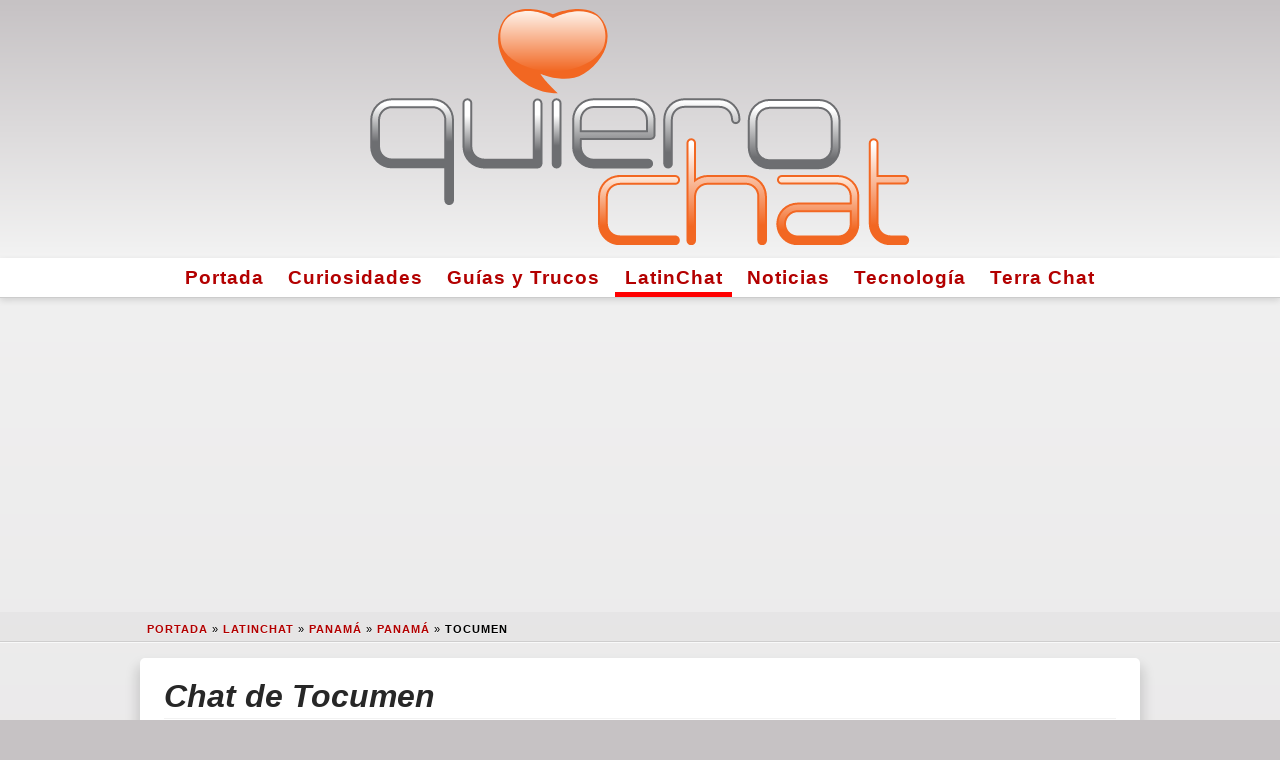

--- FILE ---
content_type: text/html; charset=UTF-8
request_url: https://www.quierochat.com/geo/3700563/chat-tocumen/
body_size: 12035
content:
<!doctype html>
<html lang="es-pa">
<head>
	
	<meta charset="UTF-8">

	<script async src="https://www.googletagmanager.com/gtag/js?id=G-ZH87YQZ259"></script>

    <script async src="https://pagead2.googlesyndication.com/pagead/js/adsbygoogle.js?client=ca-pub-1184962890716674" crossorigin="anonymous"></script>
  <meta name="viewport" content="width=device-width, initial-scale=1.0">
  	<link rel="profile" href="https://gmpg.org/xfn/11">
	
  <link rel="preload" href="https://www.quierochat.com/wp-content/themes/quierochat/static/css/fontawesome.min.css" as="style" />
  <link rel="preload" href="https://www.quierochat.com/wp-content/themes/quierochat/static/img/quierochat.svg" as="image" />
  <link rel="preload" href="https://www.quierochat.com/wp-content/themes/quierochat/static/js/qc-commonGA4-2.js" as="script" />
 
  <!-- <favicon> -->
  <link rel="apple-touch-icon" sizes="180x180" href="https://www.quierochat.com/apple-touch-icon.png">
  <link rel="icon" type="image/png" sizes="32x32" href="https://www.quierochat.com/favicon-32x32.png">
  <link rel="icon" type="image/png" sizes="16x16" href="https://www.quierochat.com/favicon-16x16.png">
  <link rel="manifest" href="https://www.quierochat.com/site.webmanifest">
  <link rel="mask-icon" href="https://www.quierochat.com/safari-pinned-tab.svg" color="#5bbad5">
  <meta name="apple-mobile-web-app-title" content="QuieroChat">
  <meta name="application-name" content="QuieroChat">
  <meta name="msapplication-TileColor" content="#2d89ef">
  <meta name="theme-color" content="#ffffff">
  <!-- </favicon> -->

	<meta name='robots' content='max-image-preview:large, index,follow' />

	<!-- This site is optimized with the Yoast SEO plugin v26.5 - https://yoast.com/wordpress/plugins/seo/ -->
	<title>Chat de Tocumen. LatinChat en Tocumen, Panamá.</title>
	<meta name="twitter:label1" content="Tiempo de lectura" />
	<meta name="twitter:data1" content="4 minutos" />
	<!-- / Yoast SEO plugin. -->


<meta name='description' content='LatinChat de Tocumen ⭐ Gente interesante y nuevas amistades en la sala de chat gratis de Tocumen, en Panamá con versión móvil y PC en ❥QuieroChat.'>
<link rel='canonical' href='https://www.quierochat.com/geo/3700563/chat-tocumen/' />
<script type="application/ld+json">{"@context":"https:\/\/schema.org","@type":"BreadcrumbList","itemListElement":[{"@type":"ListItem","position":1,"item":{"name":"Portada","@id":"https:\/\/www.quierochat.com"}},{"@type":"ListItem","position":2,"item":{"name":"LatinChat","@id":"https:\/\/www.quierochat.com\/latinchat\/"}},{"@type":"ListItem","position":3,"item":{"name":"Panam\u00e1","@id":"https:\/\/www.quierochat.com\/iso\/_0_\/14\/"}},{"@type":"ListItem","position":4,"item":{"name":"Panam\u00e1","@id":"https:\/\/www.quierochat.com\/iso\/_1_\/3703433\/"}},{"@type":"ListItem","position":5,"item":{"name":"Tocumen","@id":"https:\/\/www.quierochat.com\/geo\/3700563\/chat-tocumen\/"}}]}</script>
<script type="application/ld+json">{"@context":"https:\/\/schema.org","@type":"Place","geo":{"@type":"GeoCoordinates","latitude":"9.0893900","longitude":"-79.3831000"},"name":"Tocumen","address":[{"@type":"PostalAddress","addressLocality":"Apo Aa","addressRegion":"Panam\u00e1","addressCountry":"Panam\u00e1","postalCode":34003},{"@type":"PostalAddress","addressLocality":"Apo Aa","addressRegion":"Panam\u00e1","addressCountry":"Panam\u00e1","postalCode":34004},{"@type":"PostalAddress","addressLocality":"Apo Aa","addressRegion":"Panam\u00e1","addressCountry":"Panam\u00e1","postalCode":34005},{"@type":"PostalAddress","addressLocality":"Apo Aa","addressRegion":"Panam\u00e1","addressCountry":"Panam\u00e1","postalCode":34006},{"@type":"PostalAddress","addressLocality":"Fpo Aa","addressRegion":"Panam\u00e1","addressCountry":"Panam\u00e1","postalCode":34061}]}</script>
<script type="application/ld+json">{"@context":"https:\/\/schema.org","@type":"WebPage","url":"https:\/\/www.quierochat.com\/geo\/3700563\/chat-tocumen\/","significantLink":"https:\/\/www.quierochat.com\/latinchat\/chat\/?canal=lc-panama","relatedLink":["https:\/\/www.quierochat.com\/geo\/3703227\/chat-pedregal\/","https:\/\/www.quierochat.com\/geo\/3708306\/chat-juan-diaz\/","https:\/\/www.quierochat.com\/geo\/3703647\/chat-pacora\/","https:\/\/www.quierochat.com\/geo\/3701329\/chat-san-miguelito\/","https:\/\/www.quierochat.com\/geo\/3703443\/chat-panama\/","https:\/\/www.quierochat.com\/geo\/3714932\/chat-alcalde-diaz\/","https:\/\/www.quierochat.com\/geo\/3711699\/chat-curundu\/","https:\/\/www.quierochat.com\/geo\/3714734\/chat-ancon\/"]}</script>
<style id='wp-img-auto-sizes-contain-inline-css' type='text/css'>
img:is([sizes=auto i],[sizes^="auto," i]){contain-intrinsic-size:3000px 1500px}
/*# sourceURL=wp-img-auto-sizes-contain-inline-css */
</style>

<style>
html{line-height:1.15;-webkit-text-size-adjust:100%}body{margin:0}main{display:block}h1{font-size:2em;margin:.67em 0}hr{box-sizing:content-box;height:0;overflow:visible}pre{font-family:monospace,monospace;font-size:1em}a{background-color:transparent;color:#b30000!important}abbr[title]{border-bottom:none;text-decoration:underline;text-decoration:underline dotted}b,strong{font-weight:bolder}code,kbd,samp{font-family:monospace,monospace;font-size:1em}small{font-size:80%}sub,sup{font-size:75%;line-height:0;position:relative;vertical-align:baseline}sub{bottom:-.25em}sup{top:-.5em}img{border-style:none}button,input,optgroup,select,textarea{font-family:inherit;font-size:100%;line-height:1.15;margin:0}button,input{overflow:visible}button,select{text-transform:none}button,[type="button"],[type="reset"],[type="submit"]{-webkit-appearance:button}button::-moz-focus-inner,[type="button"]::-moz-focus-inner,[type="reset"]::-moz-focus-inner,[type="submit"]::-moz-focus-inner{border-style:none;padding:0}button:-moz-focusring,[type="button"]:-moz-focusring,[type="reset"]:-moz-focusring,[type="submit"]:-moz-focusring{outline:1px dotted ButtonText}fieldset{padding:.35em .75em .625em}legend{box-sizing:border-box;color:inherit;display:table;max-width:100%;padding:0;white-space:normal}progress{vertical-align:baseline}textarea{overflow:auto}[type="checkbox"],[type="radio"]{box-sizing:border-box;padding:0}[type="number"]::-webkit-inner-spin-button,[type="number"]::-webkit-outer-spin-button{height:auto}[type="search"]{-webkit-appearance:textfield;outline-offset:-2px}[type="search"]::-webkit-search-decoration{-webkit-appearance:none}::-webkit-file-upload-button{-webkit-appearance:button;font:inherit}details{display:block}summary{display:list-item}template{display:none}[hidden]{display:none}html{background-color:#C6C2C4}body{background:linear-gradient(to bottom,#F3F3F3 0%,#C6C2C4 100%);font-family:-apple-system,BlinkMacSystemFont,"Segoe UI",Roboto,Oxygen-Sans,Ubuntu,Cantarell,"Helvetica Neue",sans-serif;font-size:16px;line-height:21px;overflow-wrap:break-word;user-select:none}a{color:red;font-weight:600;text-decoration:none;transition:color .5s ease}a:hover{color:#00f}abbr{cursor:help}blockquote{border:1px solid #f2f2f2;border-left:0;border-right:0;color:#272727;font-size:1.8rem;font-weight:400;line-height:2rem;margin:0;padding:0 0 2rem 0;text-align:center}h1,h2,h3,h4,h5,h6{border-bottom:1px solid #f2f2f2;color:#272727;font-style:italic;font-weight:600;line-height:1.4em;margin:2.5rem 0 1rem}h1 a:hover,h2 a:hover,h3 a:hover,h4 a:hover,h5 a:hover,h6 a:hover{color:red}hr{border:0;border-top:1px solid #f2f2f2;clear:both;height:0;margin:1.2em 0}img{display:inline-block;height:auto;max-width:100%}li{line-height:1.9em}.iframe-body-wrap{height:100%!important;overflow:hidden!important}#page{min-height:100%}.qclogoCont{background:linear-gradient(to bottom,#C6C2C4 0%,#F3F3F3 100%);padding:.5em 0;width:100%}.qclogoMain{margin:0 auto;max-width:96%;width:540px}.navigationCont{text-align:center}.menuActive{box-shadow:inset 0 -5px 0 0 #ff0000}.navigationMain,.site-footer{background-color:#fff;border-bottom:1px solid #ccc;box-shadow:0 .15em .35em 0 rgba(0,0,0,.135);font-size:1.2em;margin:0 auto}.navigationMain a{color:#595959;letter-spacing:1px;transition:border-top .2s ease}.navigationMain a:active,.navigationMain a:hover{border-top:5px solid red}.navigationMain ul,.footer-navigation ul,#qc-pagination ul{list-style:none;margin:0;padding:0}.navigationMain li,.footer-navigation li,#qc-pagination li{display:inline-block;line-height:1.7em;padding:.2em .5em}#skyscraper{margin:17px auto;min-height:280px;text-align:center}#breadcrumbs{margin:3px 0 0}.breadCont{background-color:rgba(0,0,0,.0225);border-bottom:1px solid rgba(0,0,0,.1);box-shadow:0 1px 0 0 rgba(255,255,255,.715);font-size:.7em;font-weight:300;letter-spacing:1px;line-height:1.3em;margin:0;padding:.6em 0 .4em 3em;text-shadow:0 1px 0 rgba(255,255,255,.55);text-transform:uppercase}.breadcrumb_last{font-weight:700}.maxWidth{margin:0 auto;max-width:1020px;width:100%}.content-area{margin:0 auto;max-width:98%}.type-page,.type-post,.page-header,.page-content,.posts-navigation,.post-navigation{background:#fff;border-radius:5px;box-shadow:0 .65em .75em .25em rgba(0,0,0,.135);color:#595959;margin:1em auto 2em;overflow:hidden;padding:1em 1.5em 1.5em;text-align:left}.entry-title,.page-title,.screen-reader-text{font-size:2em;margin:0 0 .2em}.entry-title a{color:#272727}.entry-meta{font-size:.85em;line-height:1.3em;margin-bottom:1em;text-transform:uppercase}.posted-on i,.author i,.cat-links i{color:#595959}.paddingAds{margin:2rem 0}.wp-caption{background-color:#fff;border:1px solid #ddd;border:1px solid rgba(0,0,0,.15);border-radius:3px;box-shadow:0 .125em .275em 0 rgba(0,0,0,.075);max-width:100%;padding:5px;text-align:center}.wp-caption-text{border:1px solid #ccc;border-radius:4px;box-shadow:inset 0 1px 0 rgba(255,255,255,.8),0 2px 3px rgba(0,0,0,.065);margin:0;padding:.2em;text-align:center}.alignleft{float:left;margin:.35em 1.3em .35em 0}.aligncenter{display:block;margin:0 auto 1.2em;text-align:center}.entry-footer{clear:both;margin-top:2.5rem}.tags-links a:before{font-family:"quierochat";content:'\f02b';padding-right:.5em}.tags-links a{background-color:transparent;border:1px solid #ddd;border-radius:.35em;color:#c5c5c5;cursor:pointer;display:inline-block;font-size:1em;line-height:1.3em;margin:.615em .615em 0 0;padding:.6em 1.1em .7em;text-align:center;text-transform:uppercase;transition:color .3s ease,border-color .3s ease,background-color .3s ease;vertical-align:middle}.tags-links a:hover,.tags-links a:active{background-color:#eee;border-color:#cfcfcf;color:#595959}.site-footer{margin-bottom:2rem}.footer-navigation{background-color:#fff;padding:1em 0;text-align:center}.nav-previous:before{font-family:"quierochat";font-size:1.3em;content:'\f04a';padding-right:.5em}.nav-previous{float:left}.nav-next:after{font-family:"quierochat";font-size:1.3em;content:'\f04e';padding-left:.5em}.nav-next{float:right}#channelList{font-size:1.1em;line-height:1.4em}#qc-pagination a{background-color:#fff;border-radius:4px;box-shadow:inset 0 0 0 transparent,0 .1em .45em 0 rgba(0,0,0,.25);color:#bababa;float:left;font-size:1.2em;font-size:13px;font-weight:600;height:32px;line-height:32px;text-align:center;text-decoration:none;text-shadow:0 1px 1px rgba(255,255,255,.85);width:32px}#qc-pagination .active{background-color:#ff2a13;box-shadow:inset 0 .1em .35em rgba(0,0,0,.65),0 1px 0 0 rgba(255,255,255,.95);color:#fff;text-shadow:0 1px 2px rgba(0,0,0,.65)}.nfo{border:1px solid #ccc;border-radius:4px;box-shadow:inset 0 1px 0 rgba(255,255,255,.8),0 2px 3px rgba(0,0,0,.065);display:block;margin:1em 0;padding:.6em .75em .3em}.nfo .nfoTitle{border-bottom:1px dashed #ccc;font-size:1.1em;font-style:italic;font-weight:bolder;line-height:1.8em;width:100%}.nfo .closeBtn{background-color:transparent;border:0;color:inherit;cursor:pointer;float:right;font-size:18px;font-weight:700;line-height:1;opacity:.4;padding:0;position:relative;right:0;text-shadow:0 1px 0 rgba(255,255,255,.9);top:-3px;transition:opacity .3s ease}.nfo .close:hover{opacity:1}.nfo h5{border-color:inherit;color:inherit;font-size:1.2em;margin:0;padding-right:1rem}.green{background-color:#dff0d8;border-color:#c1dea8;color:#468847}.blue{background-color:#d9edf7;border-color:#b3d1ef;color:#3a87ad}.grey{background-color:#eee;border-color:#cfcfcf;color:#4f4f4f}.red{background-color:#f2dede;border-color:#e5bdc4;color:#b94a48}.yellow{background-color:#fcf8e3;border-color:#f6dca7;color:#6a512a}.btn{background-color:#4c8ffd;border:1px solid #3078ed;border-radius:.25em;box-shadow:0 .25em 0 0 #3078ed,0 4px 9px rgba(0,0,0,0.75);color:#fff!important;cursor:pointer;display:block;font-size:1.4em;line-height:1.3;margin:0 auto 1em;padding:.8em 1em;text-align:center;text-shadow:0 .075em .075em rgba(0,0,0,0.65);transition:all .3s ease;vertical-align:middle;width:80%}.btn:hover{background-color:#3078ed;border-color:#4c8ffd;box-shadow:0 .25em 0 0 #4c8ffd,0 4px 9px rgba(0,0,0,0.75);color:#fff}.x-column{display:inline-block;float:left;margin-right:4%;position:relative}.x-column h4{margin:1em 0}.x-1-5{width:16.8%}.x-1-3{width:30.6667%}.x-1-2{width:48%}.x-2-3{width:65.3332%}.x-3-5{width:58.4%}.last{margin-right:0}.x-accordion{margin-bottom:1.375em}.x-accordion-group{border:1px solid #ddd;border:1px solid rgba(0,0,0,.15);box-shadow:0 .125em .275em 0 rgba(0,0,0,.125);margin:8px 0}.x-accordion-heading{background-color:#fff;border-bottom:0;color:#272727;display:block;font-size:114.2%;font-weight:400;overflow:hidden;padding-left:1em}.x-accordion-heading h2{border-bottom:none;margin:.2em 0}.x-accordion-inner{background-color:#fff;border-top:1px solid #ddd;border-top:1px solid rgba(0,0,0,.15);box-shadow:none;padding:10px 15px}.x-clear{border:0;clear:both;margin:0}#GDPR_overlay{background-color:#000;background-color:rgba(0,0,0,0.7);bottom:0;box-sizing:border-box;display:none;font-size:.9em;height:100%;left:0;overflow:auto;position:fixed;right:0;top:0;width:100%;z-index:1000000}#cookieConfigAdvanced,#cookieConfigSimple{color:#4169e1;cursor:pointer;font-size:1.4em;margin:1.5em 0 .2em .3em;text-align:left}#cookieConsent{padding:.7em}#cookieConsentCont{background:#fff;background:linear-gradient(to bottom,#ccc 0%,#eee 100%);border-radius:1em;margin:1em auto;max-width:620px;text-align:center;width:100%}#cookieConsentSimple i{color:#ffd456}#cookieConfigSimple,#cookieConsentAdvanced{display:none}#cookie_advanced{text-align:left}.cookie_checked{background:linear-gradient(to bottom,#238cd7 0%,#56a8e3 100%)!important;border:3px solid #9fceef!important}.cookie_checked:hover{border:3px solid #238cd7!important}.cookie_selection{background:#ddd;background:linear-gradient(to bottom,#eee 0%,#ccc 100%);border:3px solid #ccc;border-radius:1em;color:#fff;cursor:pointer;padding:.6rem;text-align:center;transition:border .4s ease}.cookie_selection:hover{border:3px solid #999}.cookie_selection i{font-size:2em;margin-top:.2rem}@media (max-width: 580px){.x-column{display:block;float:none;width:100%;margin-right:0}.desktop{display:none!important}.geoapify{margin:1em auto 1em auto!important;max-width:100%!important;width:100%!important;}.type-page,.type-post,.page-header,.page-content,.posts-navigation,.post-navigation{padding:.3em!important}}@media (max-width:487px){#skyscraper{height:calc(100vw/1.202)}}.geoapify{border:1px solid rgba(0,0,0,.2);box-shadow:0 5px 10px 5px rgb(0 0 0 / 15%);float:left;margin:1em 1em 1em 0;max-width:72%;overflow:hidden;width:420px;}
</style>

<script async src="https://www.quierochat.com/wp-content/themes/quierochat/static/js/qc-commonGA4-2.js"></script>

<style id='wp-block-image-inline-css' type='text/css'>
.wp-block-image>a,.wp-block-image>figure>a{display:inline-block}.wp-block-image img{box-sizing:border-box;height:auto;max-width:100%;vertical-align:bottom}@media not (prefers-reduced-motion){.wp-block-image img.hide{visibility:hidden}.wp-block-image img.show{animation:show-content-image .4s}}.wp-block-image[style*=border-radius] img,.wp-block-image[style*=border-radius]>a{border-radius:inherit}.wp-block-image.has-custom-border img{box-sizing:border-box}.wp-block-image.aligncenter{text-align:center}.wp-block-image.alignfull>a,.wp-block-image.alignwide>a{width:100%}.wp-block-image.alignfull img,.wp-block-image.alignwide img{height:auto;width:100%}.wp-block-image .aligncenter,.wp-block-image .alignleft,.wp-block-image .alignright,.wp-block-image.aligncenter,.wp-block-image.alignleft,.wp-block-image.alignright{display:table}.wp-block-image .aligncenter>figcaption,.wp-block-image .alignleft>figcaption,.wp-block-image .alignright>figcaption,.wp-block-image.aligncenter>figcaption,.wp-block-image.alignleft>figcaption,.wp-block-image.alignright>figcaption{caption-side:bottom;display:table-caption}.wp-block-image .alignleft{float:left;margin:.5em 1em .5em 0}.wp-block-image .alignright{float:right;margin:.5em 0 .5em 1em}.wp-block-image .aligncenter{margin-left:auto;margin-right:auto}.wp-block-image :where(figcaption){margin-bottom:1em;margin-top:.5em}.wp-block-image.is-style-circle-mask img{border-radius:9999px}@supports ((-webkit-mask-image:none) or (mask-image:none)) or (-webkit-mask-image:none){.wp-block-image.is-style-circle-mask img{border-radius:0;-webkit-mask-image:url('data:image/svg+xml;utf8,<svg viewBox="0 0 100 100" xmlns="http://www.w3.org/2000/svg"><circle cx="50" cy="50" r="50"/></svg>');mask-image:url('data:image/svg+xml;utf8,<svg viewBox="0 0 100 100" xmlns="http://www.w3.org/2000/svg"><circle cx="50" cy="50" r="50"/></svg>');mask-mode:alpha;-webkit-mask-position:center;mask-position:center;-webkit-mask-repeat:no-repeat;mask-repeat:no-repeat;-webkit-mask-size:contain;mask-size:contain}}:root :where(.wp-block-image.is-style-rounded img,.wp-block-image .is-style-rounded img){border-radius:9999px}.wp-block-image figure{margin:0}.wp-lightbox-container{display:flex;flex-direction:column;position:relative}.wp-lightbox-container img{cursor:zoom-in}.wp-lightbox-container img:hover+button{opacity:1}.wp-lightbox-container button{align-items:center;backdrop-filter:blur(16px) saturate(180%);background-color:#5a5a5a40;border:none;border-radius:4px;cursor:zoom-in;display:flex;height:20px;justify-content:center;opacity:0;padding:0;position:absolute;right:16px;text-align:center;top:16px;width:20px;z-index:100}@media not (prefers-reduced-motion){.wp-lightbox-container button{transition:opacity .2s ease}}.wp-lightbox-container button:focus-visible{outline:3px auto #5a5a5a40;outline:3px auto -webkit-focus-ring-color;outline-offset:3px}.wp-lightbox-container button:hover{cursor:pointer;opacity:1}.wp-lightbox-container button:focus{opacity:1}.wp-lightbox-container button:focus,.wp-lightbox-container button:hover,.wp-lightbox-container button:not(:hover):not(:active):not(.has-background){background-color:#5a5a5a40;border:none}.wp-lightbox-overlay{box-sizing:border-box;cursor:zoom-out;height:100vh;left:0;overflow:hidden;position:fixed;top:0;visibility:hidden;width:100%;z-index:100000}.wp-lightbox-overlay .close-button{align-items:center;cursor:pointer;display:flex;justify-content:center;min-height:40px;min-width:40px;padding:0;position:absolute;right:calc(env(safe-area-inset-right) + 16px);top:calc(env(safe-area-inset-top) + 16px);z-index:5000000}.wp-lightbox-overlay .close-button:focus,.wp-lightbox-overlay .close-button:hover,.wp-lightbox-overlay .close-button:not(:hover):not(:active):not(.has-background){background:none;border:none}.wp-lightbox-overlay .lightbox-image-container{height:var(--wp--lightbox-container-height);left:50%;overflow:hidden;position:absolute;top:50%;transform:translate(-50%,-50%);transform-origin:top left;width:var(--wp--lightbox-container-width);z-index:9999999999}.wp-lightbox-overlay .wp-block-image{align-items:center;box-sizing:border-box;display:flex;height:100%;justify-content:center;margin:0;position:relative;transform-origin:0 0;width:100%;z-index:3000000}.wp-lightbox-overlay .wp-block-image img{height:var(--wp--lightbox-image-height);min-height:var(--wp--lightbox-image-height);min-width:var(--wp--lightbox-image-width);width:var(--wp--lightbox-image-width)}.wp-lightbox-overlay .wp-block-image figcaption{display:none}.wp-lightbox-overlay button{background:none;border:none}.wp-lightbox-overlay .scrim{background-color:#fff;height:100%;opacity:.9;position:absolute;width:100%;z-index:2000000}.wp-lightbox-overlay.active{visibility:visible}@media not (prefers-reduced-motion){.wp-lightbox-overlay.active{animation:turn-on-visibility .25s both}.wp-lightbox-overlay.active img{animation:turn-on-visibility .35s both}.wp-lightbox-overlay.show-closing-animation:not(.active){animation:turn-off-visibility .35s both}.wp-lightbox-overlay.show-closing-animation:not(.active) img{animation:turn-off-visibility .25s both}.wp-lightbox-overlay.zoom.active{animation:none;opacity:1;visibility:visible}.wp-lightbox-overlay.zoom.active .lightbox-image-container{animation:lightbox-zoom-in .4s}.wp-lightbox-overlay.zoom.active .lightbox-image-container img{animation:none}.wp-lightbox-overlay.zoom.active .scrim{animation:turn-on-visibility .4s forwards}.wp-lightbox-overlay.zoom.show-closing-animation:not(.active){animation:none}.wp-lightbox-overlay.zoom.show-closing-animation:not(.active) .lightbox-image-container{animation:lightbox-zoom-out .4s}.wp-lightbox-overlay.zoom.show-closing-animation:not(.active) .lightbox-image-container img{animation:none}.wp-lightbox-overlay.zoom.show-closing-animation:not(.active) .scrim{animation:turn-off-visibility .4s forwards}}@keyframes show-content-image{0%{visibility:hidden}99%{visibility:hidden}to{visibility:visible}}@keyframes turn-on-visibility{0%{opacity:0}to{opacity:1}}@keyframes turn-off-visibility{0%{opacity:1;visibility:visible}99%{opacity:0;visibility:visible}to{opacity:0;visibility:hidden}}@keyframes lightbox-zoom-in{0%{transform:translate(calc((-100vw + var(--wp--lightbox-scrollbar-width))/2 + var(--wp--lightbox-initial-left-position)),calc(-50vh + var(--wp--lightbox-initial-top-position))) scale(var(--wp--lightbox-scale))}to{transform:translate(-50%,-50%) scale(1)}}@keyframes lightbox-zoom-out{0%{transform:translate(-50%,-50%) scale(1);visibility:visible}99%{visibility:visible}to{transform:translate(calc((-100vw + var(--wp--lightbox-scrollbar-width))/2 + var(--wp--lightbox-initial-left-position)),calc(-50vh + var(--wp--lightbox-initial-top-position))) scale(var(--wp--lightbox-scale));visibility:hidden}}
/*# sourceURL=https://www.quierochat.com/wp-includes/blocks/image/style.min.css */
</style>
<style id='wp-block-paragraph-inline-css' type='text/css'>
.is-small-text{font-size:.875em}.is-regular-text{font-size:1em}.is-large-text{font-size:2.25em}.is-larger-text{font-size:3em}.has-drop-cap:not(:focus):first-letter{float:left;font-size:8.4em;font-style:normal;font-weight:100;line-height:.68;margin:.05em .1em 0 0;text-transform:uppercase}body.rtl .has-drop-cap:not(:focus):first-letter{float:none;margin-left:.1em}p.has-drop-cap.has-background{overflow:hidden}:root :where(p.has-background){padding:1.25em 2.375em}:where(p.has-text-color:not(.has-link-color)) a{color:inherit}p.has-text-align-left[style*="writing-mode:vertical-lr"],p.has-text-align-right[style*="writing-mode:vertical-rl"]{rotate:180deg}
/*# sourceURL=https://www.quierochat.com/wp-includes/blocks/paragraph/style.min.css */
</style>
<style id='wp-block-separator-inline-css' type='text/css'>
@charset "UTF-8";.wp-block-separator{border:none;border-top:2px solid}:root :where(.wp-block-separator.is-style-dots){height:auto;line-height:1;text-align:center}:root :where(.wp-block-separator.is-style-dots):before{color:currentColor;content:"···";font-family:serif;font-size:1.5em;letter-spacing:2em;padding-left:2em}.wp-block-separator.is-style-dots{background:none!important;border:none!important}
/*# sourceURL=https://www.quierochat.com/wp-includes/blocks/separator/style.min.css */
</style>
<style id='global-styles-inline-css' type='text/css'>
:root{--wp--preset--aspect-ratio--square: 1;--wp--preset--aspect-ratio--4-3: 4/3;--wp--preset--aspect-ratio--3-4: 3/4;--wp--preset--aspect-ratio--3-2: 3/2;--wp--preset--aspect-ratio--2-3: 2/3;--wp--preset--aspect-ratio--16-9: 16/9;--wp--preset--aspect-ratio--9-16: 9/16;--wp--preset--color--black: #000000;--wp--preset--color--cyan-bluish-gray: #abb8c3;--wp--preset--color--white: #ffffff;--wp--preset--color--pale-pink: #f78da7;--wp--preset--color--vivid-red: #cf2e2e;--wp--preset--color--luminous-vivid-orange: #ff6900;--wp--preset--color--luminous-vivid-amber: #fcb900;--wp--preset--color--light-green-cyan: #7bdcb5;--wp--preset--color--vivid-green-cyan: #00d084;--wp--preset--color--pale-cyan-blue: #8ed1fc;--wp--preset--color--vivid-cyan-blue: #0693e3;--wp--preset--color--vivid-purple: #9b51e0;--wp--preset--gradient--vivid-cyan-blue-to-vivid-purple: linear-gradient(135deg,rgb(6,147,227) 0%,rgb(155,81,224) 100%);--wp--preset--gradient--light-green-cyan-to-vivid-green-cyan: linear-gradient(135deg,rgb(122,220,180) 0%,rgb(0,208,130) 100%);--wp--preset--gradient--luminous-vivid-amber-to-luminous-vivid-orange: linear-gradient(135deg,rgb(252,185,0) 0%,rgb(255,105,0) 100%);--wp--preset--gradient--luminous-vivid-orange-to-vivid-red: linear-gradient(135deg,rgb(255,105,0) 0%,rgb(207,46,46) 100%);--wp--preset--gradient--very-light-gray-to-cyan-bluish-gray: linear-gradient(135deg,rgb(238,238,238) 0%,rgb(169,184,195) 100%);--wp--preset--gradient--cool-to-warm-spectrum: linear-gradient(135deg,rgb(74,234,220) 0%,rgb(151,120,209) 20%,rgb(207,42,186) 40%,rgb(238,44,130) 60%,rgb(251,105,98) 80%,rgb(254,248,76) 100%);--wp--preset--gradient--blush-light-purple: linear-gradient(135deg,rgb(255,206,236) 0%,rgb(152,150,240) 100%);--wp--preset--gradient--blush-bordeaux: linear-gradient(135deg,rgb(254,205,165) 0%,rgb(254,45,45) 50%,rgb(107,0,62) 100%);--wp--preset--gradient--luminous-dusk: linear-gradient(135deg,rgb(255,203,112) 0%,rgb(199,81,192) 50%,rgb(65,88,208) 100%);--wp--preset--gradient--pale-ocean: linear-gradient(135deg,rgb(255,245,203) 0%,rgb(182,227,212) 50%,rgb(51,167,181) 100%);--wp--preset--gradient--electric-grass: linear-gradient(135deg,rgb(202,248,128) 0%,rgb(113,206,126) 100%);--wp--preset--gradient--midnight: linear-gradient(135deg,rgb(2,3,129) 0%,rgb(40,116,252) 100%);--wp--preset--font-size--small: 13px;--wp--preset--font-size--medium: 20px;--wp--preset--font-size--large: 36px;--wp--preset--font-size--x-large: 42px;--wp--preset--spacing--20: 0.44rem;--wp--preset--spacing--30: 0.67rem;--wp--preset--spacing--40: 1rem;--wp--preset--spacing--50: 1.5rem;--wp--preset--spacing--60: 2.25rem;--wp--preset--spacing--70: 3.38rem;--wp--preset--spacing--80: 5.06rem;--wp--preset--shadow--natural: 6px 6px 9px rgba(0, 0, 0, 0.2);--wp--preset--shadow--deep: 12px 12px 50px rgba(0, 0, 0, 0.4);--wp--preset--shadow--sharp: 6px 6px 0px rgba(0, 0, 0, 0.2);--wp--preset--shadow--outlined: 6px 6px 0px -3px rgb(255, 255, 255), 6px 6px rgb(0, 0, 0);--wp--preset--shadow--crisp: 6px 6px 0px rgb(0, 0, 0);}:where(.is-layout-flex){gap: 0.5em;}:where(.is-layout-grid){gap: 0.5em;}body .is-layout-flex{display: flex;}.is-layout-flex{flex-wrap: wrap;align-items: center;}.is-layout-flex > :is(*, div){margin: 0;}body .is-layout-grid{display: grid;}.is-layout-grid > :is(*, div){margin: 0;}:where(.wp-block-columns.is-layout-flex){gap: 2em;}:where(.wp-block-columns.is-layout-grid){gap: 2em;}:where(.wp-block-post-template.is-layout-flex){gap: 1.25em;}:where(.wp-block-post-template.is-layout-grid){gap: 1.25em;}.has-black-color{color: var(--wp--preset--color--black) !important;}.has-cyan-bluish-gray-color{color: var(--wp--preset--color--cyan-bluish-gray) !important;}.has-white-color{color: var(--wp--preset--color--white) !important;}.has-pale-pink-color{color: var(--wp--preset--color--pale-pink) !important;}.has-vivid-red-color{color: var(--wp--preset--color--vivid-red) !important;}.has-luminous-vivid-orange-color{color: var(--wp--preset--color--luminous-vivid-orange) !important;}.has-luminous-vivid-amber-color{color: var(--wp--preset--color--luminous-vivid-amber) !important;}.has-light-green-cyan-color{color: var(--wp--preset--color--light-green-cyan) !important;}.has-vivid-green-cyan-color{color: var(--wp--preset--color--vivid-green-cyan) !important;}.has-pale-cyan-blue-color{color: var(--wp--preset--color--pale-cyan-blue) !important;}.has-vivid-cyan-blue-color{color: var(--wp--preset--color--vivid-cyan-blue) !important;}.has-vivid-purple-color{color: var(--wp--preset--color--vivid-purple) !important;}.has-black-background-color{background-color: var(--wp--preset--color--black) !important;}.has-cyan-bluish-gray-background-color{background-color: var(--wp--preset--color--cyan-bluish-gray) !important;}.has-white-background-color{background-color: var(--wp--preset--color--white) !important;}.has-pale-pink-background-color{background-color: var(--wp--preset--color--pale-pink) !important;}.has-vivid-red-background-color{background-color: var(--wp--preset--color--vivid-red) !important;}.has-luminous-vivid-orange-background-color{background-color: var(--wp--preset--color--luminous-vivid-orange) !important;}.has-luminous-vivid-amber-background-color{background-color: var(--wp--preset--color--luminous-vivid-amber) !important;}.has-light-green-cyan-background-color{background-color: var(--wp--preset--color--light-green-cyan) !important;}.has-vivid-green-cyan-background-color{background-color: var(--wp--preset--color--vivid-green-cyan) !important;}.has-pale-cyan-blue-background-color{background-color: var(--wp--preset--color--pale-cyan-blue) !important;}.has-vivid-cyan-blue-background-color{background-color: var(--wp--preset--color--vivid-cyan-blue) !important;}.has-vivid-purple-background-color{background-color: var(--wp--preset--color--vivid-purple) !important;}.has-black-border-color{border-color: var(--wp--preset--color--black) !important;}.has-cyan-bluish-gray-border-color{border-color: var(--wp--preset--color--cyan-bluish-gray) !important;}.has-white-border-color{border-color: var(--wp--preset--color--white) !important;}.has-pale-pink-border-color{border-color: var(--wp--preset--color--pale-pink) !important;}.has-vivid-red-border-color{border-color: var(--wp--preset--color--vivid-red) !important;}.has-luminous-vivid-orange-border-color{border-color: var(--wp--preset--color--luminous-vivid-orange) !important;}.has-luminous-vivid-amber-border-color{border-color: var(--wp--preset--color--luminous-vivid-amber) !important;}.has-light-green-cyan-border-color{border-color: var(--wp--preset--color--light-green-cyan) !important;}.has-vivid-green-cyan-border-color{border-color: var(--wp--preset--color--vivid-green-cyan) !important;}.has-pale-cyan-blue-border-color{border-color: var(--wp--preset--color--pale-cyan-blue) !important;}.has-vivid-cyan-blue-border-color{border-color: var(--wp--preset--color--vivid-cyan-blue) !important;}.has-vivid-purple-border-color{border-color: var(--wp--preset--color--vivid-purple) !important;}.has-vivid-cyan-blue-to-vivid-purple-gradient-background{background: var(--wp--preset--gradient--vivid-cyan-blue-to-vivid-purple) !important;}.has-light-green-cyan-to-vivid-green-cyan-gradient-background{background: var(--wp--preset--gradient--light-green-cyan-to-vivid-green-cyan) !important;}.has-luminous-vivid-amber-to-luminous-vivid-orange-gradient-background{background: var(--wp--preset--gradient--luminous-vivid-amber-to-luminous-vivid-orange) !important;}.has-luminous-vivid-orange-to-vivid-red-gradient-background{background: var(--wp--preset--gradient--luminous-vivid-orange-to-vivid-red) !important;}.has-very-light-gray-to-cyan-bluish-gray-gradient-background{background: var(--wp--preset--gradient--very-light-gray-to-cyan-bluish-gray) !important;}.has-cool-to-warm-spectrum-gradient-background{background: var(--wp--preset--gradient--cool-to-warm-spectrum) !important;}.has-blush-light-purple-gradient-background{background: var(--wp--preset--gradient--blush-light-purple) !important;}.has-blush-bordeaux-gradient-background{background: var(--wp--preset--gradient--blush-bordeaux) !important;}.has-luminous-dusk-gradient-background{background: var(--wp--preset--gradient--luminous-dusk) !important;}.has-pale-ocean-gradient-background{background: var(--wp--preset--gradient--pale-ocean) !important;}.has-electric-grass-gradient-background{background: var(--wp--preset--gradient--electric-grass) !important;}.has-midnight-gradient-background{background: var(--wp--preset--gradient--midnight) !important;}.has-small-font-size{font-size: var(--wp--preset--font-size--small) !important;}.has-medium-font-size{font-size: var(--wp--preset--font-size--medium) !important;}.has-large-font-size{font-size: var(--wp--preset--font-size--large) !important;}.has-x-large-font-size{font-size: var(--wp--preset--font-size--x-large) !important;}
/*# sourceURL=global-styles-inline-css */
</style>
</head>

<body class="wp-singular page-template-default page page-id-281 wp-theme-quierochat">
<div id="page" class="site">

	<header id="masthead">
		<div class="qclogoCont">
      <div class="qclogoMain"> 
        <img src="https://www.quierochat.com/wp-content/themes/quierochat/static/img/quierochat.svg" height="236" width="540" alt="QuieroChat">
      </div>
		</div><!-- .qclogoCont -->

		<nav id="site-navigation" class="navigationCont">
      <div class="navigationMain">
        <div class="menu-qc_header-container"><ul id="menu-qc_header" class="menu"><li id="menu-item-992" class="menu-item menu-item-type-custom menu-item-object-custom menu-item-home menu-item-992"><a href="https://www.quierochat.com" title="Página de Inicio">Portada</a></li>
<li id="menu-item-979" class="menu-item menu-item-type-taxonomy menu-item-object-category menu-item-979"><a href="https://www.quierochat.com/category/curiosidades/" title="Curiosidades y otras cosas encontradas en internet">Curiosidades</a></li>
<li id="menu-item-982" class="menu-item menu-item-type-taxonomy menu-item-object-category menu-item-982"><a href="https://www.quierochat.com/category/guias-trucos/" title="Guías, trucos y cómo se hace">Guías y Trucos</a></li>
<li id="menu-item-985" class="menu-item menu-item-type-post_type menu-item-object-page menu-item-985"><a href="https://www.quierochat.com/latinchat/" title="LatinChat Alternativo">LatinChat</a></li>
<li id="menu-item-978" class="menu-item menu-item-type-taxonomy menu-item-object-category menu-item-978"><a href="https://www.quierochat.com/category/noticias/" title="Noticias del mundo de los chats">Noticias</a></li>
<li id="menu-item-981" class="menu-item menu-item-type-taxonomy menu-item-object-category menu-item-981"><a href="https://www.quierochat.com/category/tecnologia/" title="Artículos de tecnología, gadgets, teléfonos móviles, tablets, etc">Tecnología</a></li>
<li id="menu-item-988" class="menu-item menu-item-type-post_type menu-item-object-page menu-item-988"><a href="https://www.quierochat.com/terra-chat/" title="Terra Chat Alternativo">Terra Chat</a></li>
</ul></div>			</div>
		</nav><!-- #site-navigation -->
	</header><!-- #masthead -->


<div id="skyscraper" class="maxWidth">
  <ins class="adsbygoogle"
      style="display:block"
      data-ad-client="ca-pub-1184962890716674"
      data-ad-slot="3711366303"
      data-ad-format="auto"
      data-full-width-responsive="true"></ins>
      <script>
      (adsbygoogle = window.adsbygoogle || []).push({});
      </script>
    </div>

<div class="breadCont"><div class="maxWidth"><p id="breadcrumbs"><span><span><a href="https://www.quierochat.com">Portada</a> &raquo; <span><a href="https://www.quierochat.com/latinchat/">LatinChat</a> &raquo; <span><a href="https://www.quierochat.com/iso/_0_/14/">Panamá</a> &raquo; <span><a href="https://www.quierochat.com/iso/_1_/3703433/">Panamá</a> &raquo; <span><strong class="breadcrumb_last">Tocumen</strong></span></span></span></span></span></span></p></div></div>
	<div id="content" class="maxWidth">

	<div id="primary" class="content-area">
		<main id="main" class="site-main">

		
<article id="post-281" class="post-281 page type-page status-publish hentry">
	<header class="entry-header">
		<h1 class="entry-title">Chat de Tocumen</h1>	</header><!-- .entry-header -->
	
	<div class="entry-content">
		
<figure class="wp-block-image is-resized"><img fetchpriority="high" src="https://www.quierochat.com/wp-content/uploads/2019/02/chat_ciudad.png" alt="Chat de Tocumen" class="wp-image-1170" width="1024" height="177"/></figure>



<p><em>Sala de chat gratis</em> en el ⭐ <em>chat de Tocumen</em>. Puedes seleccionar tu acceso en versión Flash o en versión Celular, en función de tu dispositivo.</p>



<p>En QuieroChat ofrecemos el <em>Terra Chat España</em> y el <em>LatinChat</em> sin java. En ambos casos, ofrecemos versión de <strong>chat Celular Android, iOs para iPhone, iPad e incluso iPod</strong>, tanto para el Chat de Terra como para el Latin Chat.</p>



<p>En caso de que accedas desde un dispositivo Celular, la única opción disponible es la segunda, pues estos dispositivos no reproducen Adobe Flash. </p>



<hr class="wp-block-separator has-css-opacity"/>



<ins class="adsbygoogle" style="display:block" data-ad-format="fluid" data-ad-layout-key="-fa+4w+9p-bp-ay" data-ad-client="ca-pub-1184962890716674" data-ad-slot="9678593980"></ins>
<script>
     (adsbygoogle = window.adsbygoogle || []).push({});
</script>



<hr class="wp-block-separator has-css-opacity"/>



<p><a id="html-chat-button" class="btn blue" href="https://www.quierochat.com/latinchat/chat/?canal=lc-panama&amp;chat=html"><i class="fa fa-mobile-alt"></i> <span>Entrar al chat Celular</span></a></p>



<hr class="wp-block-separator has-css-opacity"/>



<div class="nfo yellow"><button type="button" class="closeBtn">&times;</button><div class="nfoTitle"><i class="fa fa-chart-line"></i> Nivel de usuarios del chat de Tocumen</div>
<p>
El número de usuarios en el chat depende de la hora del día a la que te conectes en tu país.
Debido a que en Tocumen hay 50.844 habitantes, es fácil que puedas contactar con un usuario conectado de esta localidad.
<strong>La mayor afluencia de usuarios al chat se produce durante la tarde y noche</strong>, es por ello que siempre es recomendable conectar al chat durante estas horas para obtener el máximo de usuarios conectados al chat de esta ciudad.
</p>
<hr class="x-clear" /></div>



<div class="x-accordion">
<div class="x-accordion-group"><div class="x-accordion-heading"><h2><i class="fa fa-city"></i> Información de Tocumen</h2></div><div class="accordion-body"><div class="x-accordion-inner">
<picture class="geoapify"><source srcset="https://www.quierochat.com/wp-content/uploads/geoapify/3700563/chat_tocumen.webp" type="image/webp"><img width="555" height="390" style="display:block" alt="Chat de Tocumen" loading="lazy" src="https://www.quierochat.com/wp-content/uploads/geoapify/3700563/chat_tocumen.jpg"/></picture>
<p>
Tocumen es la sede de una división administrativa de tercer órden. En algunos países capital de zona, província, ó región. Está <strong>ubicada en Panamá</strong> <sup>(<em>Panamá</em>)</sup> y <strong>cuenta con 50.844 habitantes censados</strong>, a fecha de última actualización de esta página.
</p>

<p>
Nuestra experiencia nos muestra que, <em>estadísticamente</em>, <em>hay 5 usuarios de Tocumen online en el chat actualmente</em>, por lo que <strong>te resultará fácil encontrar algún usuario de Tocumen</strong> conectado en la sala de chat más coincidente a tu búsqueda, debido a que se alcanza un nivel de usuarios en el cual, por la popularidad de QuieroChat.Com, hace muy posible que se encuentre conectado en todo momento algún habitante de Tocumen que sea usuario habitual del chat de QuieroChat.Com.
</p>

<p>
Disponemos de un <strong>listado de salas de chat</strong>, el cual adaptamos a las necesidades de cada usuario. Por tanto, te mostramos el link al chat que más se adecúa a tu búsqueda en cada momento.
</p>

<p>
Por tanto, te ofrecemos el acceso al chat en nuestra recomendación previa, <strong>por razones de concurrencia simultánea de usuarios para que puedas encontrar usuarios conectados en el chat de Tocumen en todo momento</strong>.
</p>
<div class="nfo grey"><button type="button" class="closeBtn">&times;</button><div class="nfoTitle"><i class="fa fa-info-circle"></i> Más datos de Tocumen</div><p> Tocumen es una ciudad y corregimiento en el distrito de Panamá, provincia de Panamá, Panamá, con una población de 74,952 en 2010. Su población en 1990 era 47,032. Su población a partir del año 2000 fue de 83.187. Es el sitio del Aeropuerto Internacional de Tocumen.</p><hr class="x-clear" /></div>
</div></div><hr class="x-clear"></div>
<div class="x-accordion-group"><div class="x-accordion-heading"><h2><i class="fa fa-bezier-curve"></i> Salas de chat relacionadas</h2></div><div class="accordion-body"><div class="x-accordion-inner">

<div class="nfo blue"><button type="button" class="closeBtn">&times;</button><div class="nfoTitle"><i class="fa fa-retweet"></i> Salas de chat de las ciudades más cercanas a Tocumen</div>
<div class="x-column x-1-2">
<p><i class="fa fa-map-marker-alt"></i>6.06km &bull; <a href="https://www.quierochat.com/geo/3703227/chat-pedregal/">Chat de Pedregal</a> <sup><i class="fa fa-users"></i> 51.641 hab.</sup></p><p><i class="fa fa-map-marker-alt"></i>8.54km &bull; <a href="https://www.quierochat.com/geo/3708306/chat-juan-diaz/">Chat de Juan Díaz</a> <sup><i class="fa fa-users"></i> 100.636 hab.</sup></p><p><i class="fa fa-map-marker-alt"></i>10.27km &bull; <a href="https://www.quierochat.com/geo/3703647/chat-pacora/">Chat de Pacora</a> <sup><i class="fa fa-users"></i> 6.856 hab.</sup></p><p><i class="fa fa-map-marker-alt"></i>10.54km &bull; <a href="https://www.quierochat.com/geo/3701329/chat-san-miguelito/">Chat de San Miguelito</a> <sup><i class="fa fa-users"></i> 321.501 hab.</sup></p>
</div>
<div class="x-column x-1-2 last">
<p><i class="fa fa-map-marker-alt"></i>18.38km &bull; <a href="https://www.quierochat.com/geo/3703443/chat-panama/">Chat de Panamá</a> <sup><i class="fa fa-users"></i> 408.168 hab.</sup></p><p><i class="fa fa-map-marker-alt"></i>19.31km &bull; <a href="https://www.quierochat.com/geo/3714932/chat-alcalde-diaz/">Chat de Alcalde Díaz</a> <sup><i class="fa fa-users"></i> 20.285 hab.</sup></p><p><i class="fa fa-map-marker-alt"></i>22.2km &bull; <a href="https://www.quierochat.com/geo/3711699/chat-curundu/">Chat de Curundú</a> <sup><i class="fa fa-users"></i> 16.361 hab.</sup></p><p><i class="fa fa-map-marker-alt"></i>23.38km &bull; <a href="https://www.quierochat.com/geo/3714734/chat-ancon/">Chat de Ancón</a> <sup><i class="fa fa-users"></i> 20.706 hab.</sup></p>
</div><hr class="x-clear">

<hr class="x-clear" /></div>

</div></div><hr class="x-clear"></div>
<div class="x-accordion-group"><div class="x-accordion-heading"><h2><i class="fa fa-cloud-moon"></i> Importancia del horario en el acceso al chat</h2></div><div class="accordion-body"><div class="x-accordion-inner">

<div class="nfo yellow"><button type="button" class="closeBtn">&times;</button><div class="nfoTitle"><i class="fa fa-clock"></i> Huso Horario de Tocumen, Panamá en Panamá</div>
<p>
<strong>El huso horario correspondiente a Tocumen es -5 horas sobre el <abbr title="El tiempo medio de Greenwich -GMT- (Greenwich Mean Time, en inglés) es el estándard horario para referenciar las diferentes horas del planeta.">horario estándard de Greenwich</abbr></strong>, <em>perteneciendo a la zona horaria America/Panama</em>.
</p>
<hr class="x-clear" /></div>
<p>
Por todos es conocido que <strong>las mejores horas para acceder al chat son la tarde y la noche</strong>. En esta franja es el momento que, en general, se suele disponer de tiempo libre, y por tanto, <em>es más probable encontrar un/a compañer@ de chat</em>. Siempre es recomendable buscar las horas de mayor afluencia de usuarios.
</p>

<p>
Y por contra, en el periodo que comprende la madrugada hasta por la tarde del día siguiente, <strong>el nivel de usuarios en el chat, por norma general es menor</strong>.
</p>

<p>
Esto sucede así en todo el mundo, ya que los horarios de trabajo suelen ser matinales y por tanto es por la tarde-noche cuando los usuarios disponen de tiempo libre para dedicar a las actividades de ocio, como es el chat.
</p>

<p>
Ten en cuenta que internet es global. Así que cuando en Panamá es por la tarde, en otros países es por la mañana, por la noche, ó madrugada&#8230; Debido a esto, <strong>siempre es posible encontrar usuarios conectados de países hispanohablantes en el sitio de QuieroChat.Com</strong>.
</p>

<p>
Los <strong>chats ofrecidos por QuieroChat.Com comprenden el Terra Chat y el LatinChat</strong>. Estos chats y <em>son accesibles desde diferentes zonas horarias</em>, pues de este modo es posible encontrar usuarios a horas diferentes a las de mayor afluencia de visitantes en tu país.
</p>

<p>
Por norma general, <strong>la mayor afluencia a los chats y sitios de ocio en internet se produce por la tarde y noche</strong>. Debido a esto, si deseas entablar conversaciones con usuarios de Tocumen, te recomendamos que accedas a los chats en los horarios en que en Tocumen sea por la tarde o de noche.
</p>
</div></div><hr class="x-clear"></div>
<div class="x-accordion-group"><div class="x-accordion-heading"><h2><i class="fa fa-clipboard-list"></i> Curiosidades y otros datos de Tocumen</h2></div><div class="accordion-body"><div class="x-accordion-inner">


<div class="nfo grey"><button type="button" class="closeBtn">&times;</button><div class="nfoTitle"><i class="fa fa-envelope"></i> Códigos postales de Tocumen</div><p><strong>34003</strong>, <em>Apo Aa</em><br/><strong>34004</strong><br/><strong>34005</strong><br/><strong>34006</strong><br/><strong>34061</strong>, <em>Fpo Aa</em><br/></p><hr class="x-clear" /></div>
<div class="nfo blue"><button type="button" class="closeBtn">&times;</button><div class="nfoTitle"><i class="fa fa-cloud-sun-rain"></i> Elevación sobre el nivel del mar de Tocumen</div><p>La elevación sobre el nivel del mar de Tocumen es de <strong>35 metros</strong>, lo que <em>supone un descenso de 3,9 milibares de presión atmosférica</em> con respecto a la presión atmosférica <abbr title="International Standard Atmosphere o Atmósfera Estándar Internacional, en español. Proporciona un valor atmosférico estandar para poder ser evaluado y comparado.">ISA</abbr> a nivel del mar.<br/>Esto supone que <strong>un residente de Tocumen dispone de un aire con una presión atmosférica de 99,62%</strong> con respecto a la presión atmosférica a nivel del mar equivalente.</p><hr class="x-clear" /></div>
<div class="nfo grey"><button type="button" class="closeBtn">&times;</button><div class="nfoTitle"><i class="fa fa-external-link-alt"></i> Más información de Tocumen</div><p><a target="_blank" href="https://www.chatrush.com/geo/3700563/chat-tocumen/">https://www.chatrush.com/geo/3700563/chat-tocumen/</a></p><p><a rel="noopener noreferrer" target="_blank" href="https://es.wikipedia.org/wiki/Tocumen">https://es.wikipedia.org/wiki/Tocumen</a></p><hr class="x-clear" /></div>
</div></div><hr class="x-clear"></div>
</div>



<p>
<i class="fa fa-map-marker-alt"></i> <a href="https://www.quierochat.com/geo/3700563/chat-tocumen/">Chat de Tocumen, Panamá</a>
<br>
<i class="fa fa-calendar-alt"></i> Esta página fue actualizada por última vez el <time datetime="2022-08-21T12:00:00+00:00">21 de Agosto, 2022</time>.</p>
	</div><!-- .entry-content -->

	</article><!-- #post-281 -->

		</main><!-- #main -->
	</div><!-- #primary -->


	</div><!-- #content -->

	<footer id="colophon" class="site-footer">
		<div class="site-info">
      <nav id="footer-navigation" class="footer-navigation">
			<div class="menu-qc_footer-container"><ul id="menu-qc_footer" class="menu"><li id="menu-item-18" class="menu-item menu-item-type-post_type menu-item-object-page menu-item-18"><a href="https://www.quierochat.com/legal/" title="Aviso Legal y Condiciones de Uso">Aviso Legal</a></li>
<li id="menu-item-19" class="menu-item menu-item-type-post_type menu-item-object-page menu-item-19"><a href="https://www.quierochat.com/legal/cookies/" title="Política de Cookies">Cookies</a></li>
<li id="menu-item-9" class="menu-item menu-item-type-post_type menu-item-object-page menu-item-9"><a href="https://www.quierochat.com/contacto/" title="Formulario de Contacto con el equipo de QuieroChat.Com">Contacto</a></li>
</ul></div>		</nav><!-- #site-navigation -->
		<p style="font-size:0.75em;font-style:italic;margin:0;text-align:center;"><strong>«Quiero Chat»®</strong> y <strong>«Terra Chat»®</strong> son marcas registradas por Nearby Life S.L., propietaria de este sitio web.</p>
		</div><!-- .site-info -->
	</footer><!-- #colophon -->
</div><!-- #page -->

<script type="speculationrules">
{"prefetch":[{"source":"document","where":{"and":[{"href_matches":"/*"},{"not":{"href_matches":["/wp-*.php","/wp-admin/*","/wp-content/uploads/*","/wp-content/*","/wp-content/plugins/*","/wp-content/themes/quierochat/*","/*\\?(.+)"]}},{"not":{"selector_matches":"a[rel~=\"nofollow\"]"}},{"not":{"selector_matches":".no-prefetch, .no-prefetch a"}}]},"eagerness":"conservative"}]}
</script>

<script>
	(function() {
		var css = document.createElement('link');
		css.href = 'https://www.quierochat.com/wp-content/themes/quierochat/static/css/fontawesome.min.css';
		css.rel = 'stylesheet';
		css.type = 'text/css';
		document.getElementsByTagName('head')[0].appendChild(css);
	})();
</script>

</body>
</html>


--- FILE ---
content_type: text/html; charset=utf-8
request_url: https://www.google.com/recaptcha/api2/aframe
body_size: 266
content:
<!DOCTYPE HTML><html><head><meta http-equiv="content-type" content="text/html; charset=UTF-8"></head><body><script nonce="VJexqSFUb2LkftWkjoTH4g">/** Anti-fraud and anti-abuse applications only. See google.com/recaptcha */ try{var clients={'sodar':'https://pagead2.googlesyndication.com/pagead/sodar?'};window.addEventListener("message",function(a){try{if(a.source===window.parent){var b=JSON.parse(a.data);var c=clients[b['id']];if(c){var d=document.createElement('img');d.src=c+b['params']+'&rc='+(localStorage.getItem("rc::a")?sessionStorage.getItem("rc::b"):"");window.document.body.appendChild(d);sessionStorage.setItem("rc::e",parseInt(sessionStorage.getItem("rc::e")||0)+1);localStorage.setItem("rc::h",'1769874698914');}}}catch(b){}});window.parent.postMessage("_grecaptcha_ready", "*");}catch(b){}</script></body></html>